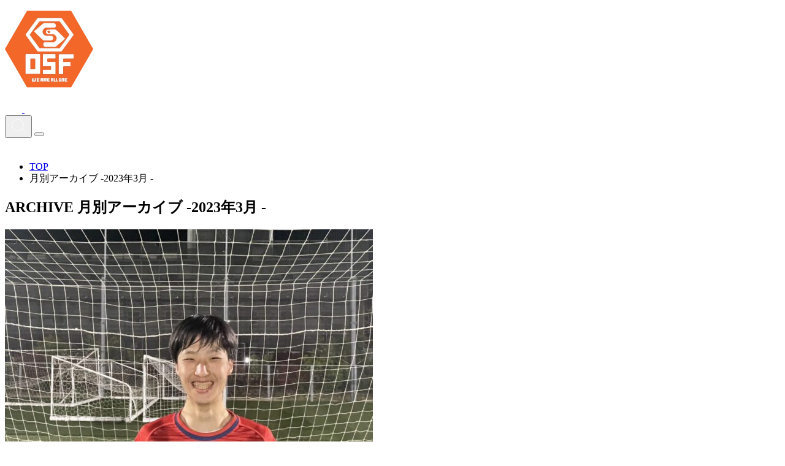

--- FILE ---
content_type: text/html; charset=UTF-8
request_url: https://onesoul.jp/2023/03/13/
body_size: 9226
content:
<!DOCTYPE html>
<html lang="ja">
<head>
<!-- wexal_pst_init.js does not exist -->
<!-- engagement_delay.js does not exist -->
<!-- proxy.php does not exists -->
<link rel="dns-prefetch" href="//www.googletagmanager.com/">
<link rel="preconnect" href="//www.googletagmanager.com/">
<meta charset="UTF-8"/>
<meta name="viewport" content="width=device-width, initial-scale=1"/>
<!-- Google tag (gtag.js) -->
<script async src="https://www.googletagmanager.com/gtag/js?id=G-SR1FPHT082"></script>
<script>
    window.dataLayer = window.dataLayer || [];

    function gtag() {
      dataLayer.push(arguments);
    }
    gtag('js', new Date());

    gtag('config', 'G-SR1FPHT082');
  </script>
<link rel="icon" type="image/png" href="https://onesoul.jp/wp-content/themes/onesoul/assets/img/icon/favicon.png">
<link rel="apple-touch-icon" href="https://onesoul.jp/wp-content/themes/onesoul/assets/img/icon/apple-touch-icon.png"> <title>2023.03.13 &#8211; ONE SOUL.C福岡</title>
<meta name='robots' content='max-image-preview:large'/>
<style id='wp-img-auto-sizes-contain-inline-css' type='text/css'>
img:is([sizes=auto i],[sizes^="auto," i]){contain-intrinsic-size:3000px 1500px}
/*# sourceURL=wp-img-auto-sizes-contain-inline-css */
</style>
<style id='wp-emoji-styles-inline-css' type='text/css'>

	img.wp-smiley, img.emoji {
		display: inline !important;
		border: none !important;
		box-shadow: none !important;
		height: 1em !important;
		width: 1em !important;
		margin: 0 0.07em !important;
		vertical-align: -0.1em !important;
		background: none !important;
		padding: 0 !important;
	}
/*# sourceURL=wp-emoji-styles-inline-css */
</style>
<style id='wp-block-library-inline-css' type='text/css'>
:root{--wp-block-synced-color:#7a00df;--wp-block-synced-color--rgb:122,0,223;--wp-bound-block-color:var(--wp-block-synced-color);--wp-editor-canvas-background:#ddd;--wp-admin-theme-color:#007cba;--wp-admin-theme-color--rgb:0,124,186;--wp-admin-theme-color-darker-10:#006ba1;--wp-admin-theme-color-darker-10--rgb:0,107,160.5;--wp-admin-theme-color-darker-20:#005a87;--wp-admin-theme-color-darker-20--rgb:0,90,135;--wp-admin-border-width-focus:2px}@media (min-resolution:192dpi){:root{--wp-admin-border-width-focus:1.5px}}.wp-element-button{cursor:pointer}:root .has-very-light-gray-background-color{background-color:#eee}:root .has-very-dark-gray-background-color{background-color:#313131}:root .has-very-light-gray-color{color:#eee}:root .has-very-dark-gray-color{color:#313131}:root .has-vivid-green-cyan-to-vivid-cyan-blue-gradient-background{background:linear-gradient(135deg,#00d084,#0693e3)}:root .has-purple-crush-gradient-background{background:linear-gradient(135deg,#34e2e4,#4721fb 50%,#ab1dfe)}:root .has-hazy-dawn-gradient-background{background:linear-gradient(135deg,#faaca8,#dad0ec)}:root .has-subdued-olive-gradient-background{background:linear-gradient(135deg,#fafae1,#67a671)}:root .has-atomic-cream-gradient-background{background:linear-gradient(135deg,#fdd79a,#004a59)}:root .has-nightshade-gradient-background{background:linear-gradient(135deg,#330968,#31cdcf)}:root .has-midnight-gradient-background{background:linear-gradient(135deg,#020381,#2874fc)}:root{--wp--preset--font-size--normal:16px;--wp--preset--font-size--huge:42px}.has-regular-font-size{font-size:1em}.has-larger-font-size{font-size:2.625em}.has-normal-font-size{font-size:var(--wp--preset--font-size--normal)}.has-huge-font-size{font-size:var(--wp--preset--font-size--huge)}.has-text-align-center{text-align:center}.has-text-align-left{text-align:left}.has-text-align-right{text-align:right}.has-fit-text{white-space:nowrap!important}#end-resizable-editor-section{display:none}.aligncenter{clear:both}.items-justified-left{justify-content:flex-start}.items-justified-center{justify-content:center}.items-justified-right{justify-content:flex-end}.items-justified-space-between{justify-content:space-between}.screen-reader-text{border:0;clip-path:inset(50%);height:1px;margin:-1px;overflow:hidden;padding:0;position:absolute;width:1px;word-wrap:normal!important}.screen-reader-text:focus{background-color:#ddd;clip-path:none;color:#444;display:block;font-size:1em;height:auto;left:5px;line-height:normal;padding:15px 23px 14px;text-decoration:none;top:5px;width:auto;z-index:100000}html :where(.has-border-color){border-style:solid}html :where([style*=border-top-color]){border-top-style:solid}html :where([style*=border-right-color]){border-right-style:solid}html :where([style*=border-bottom-color]){border-bottom-style:solid}html :where([style*=border-left-color]){border-left-style:solid}html :where([style*=border-width]){border-style:solid}html :where([style*=border-top-width]){border-top-style:solid}html :where([style*=border-right-width]){border-right-style:solid}html :where([style*=border-bottom-width]){border-bottom-style:solid}html :where([style*=border-left-width]){border-left-style:solid}html :where(img[class*=wp-image-]){height:auto;max-width:100%}:where(figure){margin:0 0 1em}html :where(.is-position-sticky){--wp-admin--admin-bar--position-offset:var(--wp-admin--admin-bar--height,0px)}@media screen and (max-width:600px){html :where(.is-position-sticky){--wp-admin--admin-bar--position-offset:0px}}

/*# sourceURL=wp-block-library-inline-css */
</style><style id='global-styles-inline-css' type='text/css'>
:root{--wp--preset--aspect-ratio--square: 1;--wp--preset--aspect-ratio--4-3: 4/3;--wp--preset--aspect-ratio--3-4: 3/4;--wp--preset--aspect-ratio--3-2: 3/2;--wp--preset--aspect-ratio--2-3: 2/3;--wp--preset--aspect-ratio--16-9: 16/9;--wp--preset--aspect-ratio--9-16: 9/16;--wp--preset--color--black: #000000;--wp--preset--color--cyan-bluish-gray: #abb8c3;--wp--preset--color--white: #ffffff;--wp--preset--color--pale-pink: #f78da7;--wp--preset--color--vivid-red: #cf2e2e;--wp--preset--color--luminous-vivid-orange: #ff6900;--wp--preset--color--luminous-vivid-amber: #fcb900;--wp--preset--color--light-green-cyan: #7bdcb5;--wp--preset--color--vivid-green-cyan: #00d084;--wp--preset--color--pale-cyan-blue: #8ed1fc;--wp--preset--color--vivid-cyan-blue: #0693e3;--wp--preset--color--vivid-purple: #9b51e0;--wp--preset--gradient--vivid-cyan-blue-to-vivid-purple: linear-gradient(135deg,rgb(6,147,227) 0%,rgb(155,81,224) 100%);--wp--preset--gradient--light-green-cyan-to-vivid-green-cyan: linear-gradient(135deg,rgb(122,220,180) 0%,rgb(0,208,130) 100%);--wp--preset--gradient--luminous-vivid-amber-to-luminous-vivid-orange: linear-gradient(135deg,rgb(252,185,0) 0%,rgb(255,105,0) 100%);--wp--preset--gradient--luminous-vivid-orange-to-vivid-red: linear-gradient(135deg,rgb(255,105,0) 0%,rgb(207,46,46) 100%);--wp--preset--gradient--very-light-gray-to-cyan-bluish-gray: linear-gradient(135deg,rgb(238,238,238) 0%,rgb(169,184,195) 100%);--wp--preset--gradient--cool-to-warm-spectrum: linear-gradient(135deg,rgb(74,234,220) 0%,rgb(151,120,209) 20%,rgb(207,42,186) 40%,rgb(238,44,130) 60%,rgb(251,105,98) 80%,rgb(254,248,76) 100%);--wp--preset--gradient--blush-light-purple: linear-gradient(135deg,rgb(255,206,236) 0%,rgb(152,150,240) 100%);--wp--preset--gradient--blush-bordeaux: linear-gradient(135deg,rgb(254,205,165) 0%,rgb(254,45,45) 50%,rgb(107,0,62) 100%);--wp--preset--gradient--luminous-dusk: linear-gradient(135deg,rgb(255,203,112) 0%,rgb(199,81,192) 50%,rgb(65,88,208) 100%);--wp--preset--gradient--pale-ocean: linear-gradient(135deg,rgb(255,245,203) 0%,rgb(182,227,212) 50%,rgb(51,167,181) 100%);--wp--preset--gradient--electric-grass: linear-gradient(135deg,rgb(202,248,128) 0%,rgb(113,206,126) 100%);--wp--preset--gradient--midnight: linear-gradient(135deg,rgb(2,3,129) 0%,rgb(40,116,252) 100%);--wp--preset--font-size--small: 13px;--wp--preset--font-size--medium: 20px;--wp--preset--font-size--large: 36px;--wp--preset--font-size--x-large: 42px;--wp--preset--spacing--20: 0.44rem;--wp--preset--spacing--30: 0.67rem;--wp--preset--spacing--40: 1rem;--wp--preset--spacing--50: 1.5rem;--wp--preset--spacing--60: 2.25rem;--wp--preset--spacing--70: 3.38rem;--wp--preset--spacing--80: 5.06rem;--wp--preset--shadow--natural: 6px 6px 9px rgba(0, 0, 0, 0.2);--wp--preset--shadow--deep: 12px 12px 50px rgba(0, 0, 0, 0.4);--wp--preset--shadow--sharp: 6px 6px 0px rgba(0, 0, 0, 0.2);--wp--preset--shadow--outlined: 6px 6px 0px -3px rgb(255, 255, 255), 6px 6px rgb(0, 0, 0);--wp--preset--shadow--crisp: 6px 6px 0px rgb(0, 0, 0);}:where(.is-layout-flex){gap: 0.5em;}:where(.is-layout-grid){gap: 0.5em;}body .is-layout-flex{display: flex;}.is-layout-flex{flex-wrap: wrap;align-items: center;}.is-layout-flex > :is(*, div){margin: 0;}body .is-layout-grid{display: grid;}.is-layout-grid > :is(*, div){margin: 0;}:where(.wp-block-columns.is-layout-flex){gap: 2em;}:where(.wp-block-columns.is-layout-grid){gap: 2em;}:where(.wp-block-post-template.is-layout-flex){gap: 1.25em;}:where(.wp-block-post-template.is-layout-grid){gap: 1.25em;}.has-black-color{color: var(--wp--preset--color--black) !important;}.has-cyan-bluish-gray-color{color: var(--wp--preset--color--cyan-bluish-gray) !important;}.has-white-color{color: var(--wp--preset--color--white) !important;}.has-pale-pink-color{color: var(--wp--preset--color--pale-pink) !important;}.has-vivid-red-color{color: var(--wp--preset--color--vivid-red) !important;}.has-luminous-vivid-orange-color{color: var(--wp--preset--color--luminous-vivid-orange) !important;}.has-luminous-vivid-amber-color{color: var(--wp--preset--color--luminous-vivid-amber) !important;}.has-light-green-cyan-color{color: var(--wp--preset--color--light-green-cyan) !important;}.has-vivid-green-cyan-color{color: var(--wp--preset--color--vivid-green-cyan) !important;}.has-pale-cyan-blue-color{color: var(--wp--preset--color--pale-cyan-blue) !important;}.has-vivid-cyan-blue-color{color: var(--wp--preset--color--vivid-cyan-blue) !important;}.has-vivid-purple-color{color: var(--wp--preset--color--vivid-purple) !important;}.has-black-background-color{background-color: var(--wp--preset--color--black) !important;}.has-cyan-bluish-gray-background-color{background-color: var(--wp--preset--color--cyan-bluish-gray) !important;}.has-white-background-color{background-color: var(--wp--preset--color--white) !important;}.has-pale-pink-background-color{background-color: var(--wp--preset--color--pale-pink) !important;}.has-vivid-red-background-color{background-color: var(--wp--preset--color--vivid-red) !important;}.has-luminous-vivid-orange-background-color{background-color: var(--wp--preset--color--luminous-vivid-orange) !important;}.has-luminous-vivid-amber-background-color{background-color: var(--wp--preset--color--luminous-vivid-amber) !important;}.has-light-green-cyan-background-color{background-color: var(--wp--preset--color--light-green-cyan) !important;}.has-vivid-green-cyan-background-color{background-color: var(--wp--preset--color--vivid-green-cyan) !important;}.has-pale-cyan-blue-background-color{background-color: var(--wp--preset--color--pale-cyan-blue) !important;}.has-vivid-cyan-blue-background-color{background-color: var(--wp--preset--color--vivid-cyan-blue) !important;}.has-vivid-purple-background-color{background-color: var(--wp--preset--color--vivid-purple) !important;}.has-black-border-color{border-color: var(--wp--preset--color--black) !important;}.has-cyan-bluish-gray-border-color{border-color: var(--wp--preset--color--cyan-bluish-gray) !important;}.has-white-border-color{border-color: var(--wp--preset--color--white) !important;}.has-pale-pink-border-color{border-color: var(--wp--preset--color--pale-pink) !important;}.has-vivid-red-border-color{border-color: var(--wp--preset--color--vivid-red) !important;}.has-luminous-vivid-orange-border-color{border-color: var(--wp--preset--color--luminous-vivid-orange) !important;}.has-luminous-vivid-amber-border-color{border-color: var(--wp--preset--color--luminous-vivid-amber) !important;}.has-light-green-cyan-border-color{border-color: var(--wp--preset--color--light-green-cyan) !important;}.has-vivid-green-cyan-border-color{border-color: var(--wp--preset--color--vivid-green-cyan) !important;}.has-pale-cyan-blue-border-color{border-color: var(--wp--preset--color--pale-cyan-blue) !important;}.has-vivid-cyan-blue-border-color{border-color: var(--wp--preset--color--vivid-cyan-blue) !important;}.has-vivid-purple-border-color{border-color: var(--wp--preset--color--vivid-purple) !important;}.has-vivid-cyan-blue-to-vivid-purple-gradient-background{background: var(--wp--preset--gradient--vivid-cyan-blue-to-vivid-purple) !important;}.has-light-green-cyan-to-vivid-green-cyan-gradient-background{background: var(--wp--preset--gradient--light-green-cyan-to-vivid-green-cyan) !important;}.has-luminous-vivid-amber-to-luminous-vivid-orange-gradient-background{background: var(--wp--preset--gradient--luminous-vivid-amber-to-luminous-vivid-orange) !important;}.has-luminous-vivid-orange-to-vivid-red-gradient-background{background: var(--wp--preset--gradient--luminous-vivid-orange-to-vivid-red) !important;}.has-very-light-gray-to-cyan-bluish-gray-gradient-background{background: var(--wp--preset--gradient--very-light-gray-to-cyan-bluish-gray) !important;}.has-cool-to-warm-spectrum-gradient-background{background: var(--wp--preset--gradient--cool-to-warm-spectrum) !important;}.has-blush-light-purple-gradient-background{background: var(--wp--preset--gradient--blush-light-purple) !important;}.has-blush-bordeaux-gradient-background{background: var(--wp--preset--gradient--blush-bordeaux) !important;}.has-luminous-dusk-gradient-background{background: var(--wp--preset--gradient--luminous-dusk) !important;}.has-pale-ocean-gradient-background{background: var(--wp--preset--gradient--pale-ocean) !important;}.has-electric-grass-gradient-background{background: var(--wp--preset--gradient--electric-grass) !important;}.has-midnight-gradient-background{background: var(--wp--preset--gradient--midnight) !important;}.has-small-font-size{font-size: var(--wp--preset--font-size--small) !important;}.has-medium-font-size{font-size: var(--wp--preset--font-size--medium) !important;}.has-large-font-size{font-size: var(--wp--preset--font-size--large) !important;}.has-x-large-font-size{font-size: var(--wp--preset--font-size--x-large) !important;}
/*# sourceURL=global-styles-inline-css */
</style>
<style id='classic-theme-styles-inline-css' type='text/css'>
/*! This file is auto-generated */
.wp-block-button__link{color:#fff;background-color:#32373c;border-radius:9999px;box-shadow:none;text-decoration:none;padding:calc(.667em + 2px) calc(1.333em + 2px);font-size:1.125em}.wp-block-file__button{background:#32373c;color:#fff;text-decoration:none}
/*# sourceURL=/wp-includes/css/classic-themes.min.css */
</style>
<link rel='stylesheet' id='onesoul-style-css' href='https://onesoul.jp/wp-content/themes/onesoul/dist/assets/main-BDGWQoHi.css' type='text/css' media='all'/>
<meta name="generator" content="WordPress 6.9"/>
<noscript><style>.lazyload[data-src]{display:none !important;}</style></noscript><style>.lazyload{background-image:none !important;}.lazyload:before{background-image:none !important;}</style></head>
<body>
<div class="max-w-[480px] mx-auto max-[960px]:mx-auto max-[1240px]:mx-10 pc:border-l pc:border-r border-white">
<header class="fixed top-0 max-[960px]:left-1/2 max-[960px]:-translate-x-1/2 max-[1240px]:left-10 max-[1240px]:-translate-x-0 min-[1241px]:left-1/2 min-[1241px]:-translate-x-1/2 w-full max-w-[480px] z-[100] pc:border-l pc:border-r border-white">
<div class="bg-onesoul-orange h-[52px] px-[16px] relative">
<div class="absolute top-0 left-1/2 -translate-x-1/2 flex justify-center">
<div class="w-[54px]">
<a href="/">
<picture>
<source type="image/avif" data-srcset="https://onesoul.jp/wp-content/themes/onesoul/assets/img/common/onesoul_logo.avif"/>
<source type="image/webp" data-srcset="https://onesoul.jp/wp-content/themes/onesoul/assets/img/common/onesoul_logo.webp"/>
<img src="[data-uri]" alt="ONE SOUL.C 福岡" width="144" height="144" data-src="https://onesoul.jp/wp-content/themes/onesoul/assets/img/common/onesoul_logo.png" decoding="async" class="lazyload" data-eio-rwidth="288" data-eio-rheight="288"/>
</picture><noscript><img src="https://onesoul.jp/wp-content/themes/onesoul/assets/img/common/onesoul_logo.png" alt="ONE SOUL.C 福岡" width="144" height="144" data-eio="l"/></noscript>
</a>
</div>
</div>
<div class="flex justify-between h-full w-full items-center">
<div class="flex gap-[16px] items-center">
<a href="https://www.youtube.com/@nakatalupin" target="_blank" rel="noopener noreferrer">
<img src="[data-uri]" data-src="https://onesoul.jp/wp-content/themes/onesoul/assets/img/icon/Youtube.svg" decoding="async" class="lazyload"/><noscript><img src="https://onesoul.jp/wp-content/themes/onesoul/assets/img/icon/Youtube.svg" data-eio="l"/></noscript>
</a>
<a href="https://www.instagram.com/one_soul/" target="_blank" rel="noopener noreferrer">
<img src="[data-uri]" data-src="https://onesoul.jp/wp-content/themes/onesoul/assets/img/icon/Instagram.svg" decoding="async" class="lazyload"/><noscript><img src="https://onesoul.jp/wp-content/themes/onesoul/assets/img/icon/Instagram.svg" data-eio="l"/></noscript>
</a>
</div>
<div class="flex gap-[16px] items-center">
<button type="button" class="search-icon cursor-pointer">
<img src="[data-uri]" data-src="https://onesoul.jp/wp-content/themes/onesoul/assets/img/icon/Search.svg" decoding="async" class="lazyload"/><noscript><img src="https://onesoul.jp/wp-content/themes/onesoul/assets/img/icon/Search.svg" data-eio="l"/></noscript>
</button>
<button type="button" class="hamburger min-[961px]:!hidden w-[36px] h-[36px]">
<img src="[data-uri]" class="hamburger-menu lazyload" data-src="https://onesoul.jp/wp-content/themes/onesoul/assets/img/icon/Menu.svg" decoding="async"/><noscript><img src="https://onesoul.jp/wp-content/themes/onesoul/assets/img/icon/Menu.svg" class="hamburger-menu" data-eio="l"/></noscript>
<img src="[data-uri]" class="hamburger-x lazyload" data-src="https://onesoul.jp/wp-content/themes/onesoul/assets/img/icon/X.svg" decoding="async"/><noscript><img src="https://onesoul.jp/wp-content/themes/onesoul/assets/img/icon/X.svg" class="hamburger-x" data-eio="l"/></noscript>
</button>
</div>
</div>
</div>
</header>
<div class="menu overflow-auto max-[480px]:hidden">
<div class="max-w-[480px] mx-auto px-2 pt-4 pb-16 min-[480px]:border-l min-[480px]:border-r min-[480px]:border-b min-[480px]:border-white min-[480px]:h-100vh">
<nav class="w-full bg-onesoul-orange">
<ul class="text-white border-t border-white">
<li>
<a href="https://onesoul.jp/articles" target="_self">
<div class="flex justify-between border-b border-white h-[60px] items-center">
<div class="flex flex-col">
<p class="text-lg">記事一覧</p>
<p class="text-xs font-en">ARTICLES</p>
</div>
<div class="w-[24px]">
<img src="[data-uri]" data-src="https://onesoul.jp/wp-content/themes/onesoul/assets/img/icon/Chevron_right.svg" decoding="async" class="lazyload"/><noscript><img src="https://onesoul.jp/wp-content/themes/onesoul/assets/img/icon/Chevron_right.svg" data-eio="l"/></noscript>
</div>
</div>
</a>
</li>
<li>
<div class="accordion-item border-b border-white">
<button type="button" class="accordion-button w-full cursor-pointer">
<div class="flex justify-between h-[60px] items-center">
<div class="flex flex-col items-start">
<p class="text-lg">クラブについて</p>
<p class="text-xs font-en">ABOUT US</p>
</div>
<div class="w-[24px]">
<img src="[data-uri]" alt="-" width="24" height="24" class="accordion-button-minus lazyload" data-src="https://onesoul.jp/wp-content/themes/onesoul/assets/img/icon/Minus.svg" decoding="async" data-eio-rwidth="24" data-eio-rheight="24"/><noscript><img src="https://onesoul.jp/wp-content/themes/onesoul/assets/img/icon/Minus.svg" alt="-" width="24" height="24" class="accordion-button-minus" data-eio="l"/></noscript>
<img src="[data-uri]" alt="+" width="24" height="24" class="accordion-button-plus lazyload" data-src="https://onesoul.jp/wp-content/themes/onesoul/assets/img/icon/Plus.svg" decoding="async" data-eio-rwidth="24" data-eio-rheight="24"/><noscript><img src="https://onesoul.jp/wp-content/themes/onesoul/assets/img/icon/Plus.svg" alt="+" width="24" height="24" class="accordion-button-plus" data-eio="l"/></noscript>
</div>
</div>
</button>
<div class="accordion-content">
<div class="flex flex-col p-[8px_0_16px_16px]">
<a href="https://onesoul.jp/staffs/" target="_self">
<div class="h-[40px]">
指導者紹介 </div>
</a>
<a href="https://onesoul.jp/onesoul-style/" target="_self">
<div class="h-[40px]">
指導方針 </div>
</a>
<a href="https://onesoul.jp/category/boshu/" target="_self">
<div class="h-[40px]">
募集情報一覧 </div>
</a>
<a href="https://onesoul.jp/training/" target="_self">
<div class="h-[40px]">
練習会場 </div>
</a>
<a href="https://onesoul.jp/price/" target="_self">
<div class="h-[40px]">
会費について </div>
</a>
<a href="https://onesoul.jp/2022/06/14/post-21888/" target="_self">
<div class="h-[40px]">
総合型地域スポーツクラブとは？ </div>
</a>
<a href="https://onesoul.jp/category/taiwa/" target="_self">
<div class="h-[40px]">
対話の授業 </div>
</a>
<a href="https://onesoul.jp/category/shop/" target="_self">
<div class="h-[40px]">
One×Sapo shop </div>
</a>
<a href="https://onesoul.jp/category/1day/" target="_self">
<div class="h-[40px]">
1Dayリーグ </div>
</a>
<a href="https://onesoul.jp/category/voice/" target="_self">
<div class="h-[40px]">
Voice（保護者の声） </div>
</a>
<a href="https://onesoul.jp/2019/09/30/football-member-wanted-6adultshigashi-ku-fukuoka-city/" target="_self">
<div class="h-[40px]">
English </div>
</a>
<a href="https://onesoul.jp/2019/09/23/post-10732/" target="_self">
<div class="h-[40px]">
Espanol </div>
</a>
</div>
</div>
</div>
</li>
<li>
<div class="accordion-item border-b border-white">
<button type="button" class="accordion-button w-full cursor-pointer">
<div class="flex justify-between h-[60px] items-center">
<div class="flex flex-col items-start">
<p class="text-lg">試合日程・会場</p>
<p class="text-xs font-en">MATCH SCHEDULE</p>
</div>
<div class="w-[24px]">
<img src="[data-uri]" alt="-" width="24" height="24" class="accordion-button-minus lazyload" data-src="https://onesoul.jp/wp-content/themes/onesoul/assets/img/icon/Minus.svg" decoding="async" data-eio-rwidth="24" data-eio-rheight="24"/><noscript><img src="https://onesoul.jp/wp-content/themes/onesoul/assets/img/icon/Minus.svg" alt="-" width="24" height="24" class="accordion-button-minus" data-eio="l"/></noscript>
<img src="[data-uri]" alt="+" width="24" height="24" class="accordion-button-plus lazyload" data-src="https://onesoul.jp/wp-content/themes/onesoul/assets/img/icon/Plus.svg" decoding="async" data-eio-rwidth="24" data-eio-rheight="24"/><noscript><img src="https://onesoul.jp/wp-content/themes/onesoul/assets/img/icon/Plus.svg" alt="+" width="24" height="24" class="accordion-button-plus" data-eio="l"/></noscript>
</div>
</div>
</button>
<div class="accordion-content">
<div class="flex flex-col p-[8px_0_16px_16px]">
<a href="https://onesoul.jp/schedule-top/" target="_self">
<div class="h-[40px]">
トップチーム </div>
</a>
<a href="https://onesoul.jp/schedule-u18/" target="_self">
<div class="h-[40px]">
U-18（高校生） </div>
</a>
<a href="https://onesoul.jp/schedule-u15/" target="_self">
<div class="h-[40px]">
U-15.14.13（中学生） </div>
</a>
<a href="https://onesoul.jp/schedule-tips/" target="_self">
<div class="h-[40px]">
TIPS（小学生） </div>
</a>
<a href="https://onesoul.jp/schedule-middle/" target="_self">
<div class="h-[40px]">
ミドルシニア </div>
</a>
<a href="https://onesoul.jp/schedule-senior/" target="_self">
<div class="h-[40px]">
シニア </div>
</a>
</div>
</div>
</div>
</li>
<li>
<div class="accordion-item border-b border-white">
<button type="button" class="accordion-button w-full cursor-pointer">
<div class="flex justify-between h-[60px] items-center">
<div class="flex flex-col items-start">
<p class="text-lg">練習日時・会場</p>
<p class="text-xs font-en">TRAINING</p>
</div>
<div class="w-[24px]">
<img src="[data-uri]" alt="-" width="24" height="24" class="accordion-button-minus lazyload" data-src="https://onesoul.jp/wp-content/themes/onesoul/assets/img/icon/Minus.svg" decoding="async" data-eio-rwidth="24" data-eio-rheight="24"/><noscript><img src="https://onesoul.jp/wp-content/themes/onesoul/assets/img/icon/Minus.svg" alt="-" width="24" height="24" class="accordion-button-minus" data-eio="l"/></noscript>
<img src="[data-uri]" alt="+" width="24" height="24" class="accordion-button-plus lazyload" data-src="https://onesoul.jp/wp-content/themes/onesoul/assets/img/icon/Plus.svg" decoding="async" data-eio-rwidth="24" data-eio-rheight="24"/><noscript><img src="https://onesoul.jp/wp-content/themes/onesoul/assets/img/icon/Plus.svg" alt="+" width="24" height="24" class="accordion-button-plus" data-eio="l"/></noscript>
</div>
</div>
</button>
<div class="accordion-content">
<div class="flex flex-col p-[8px_0_16px_16px]">
<a href="https://onesoul.jp/training-top/" target="_self">
<div class="h-[40px]">
トップチーム </div>
</a>
<a href="https://onesoul.jp/training/#u18" target="_self">
<div class="h-[40px]">
U-18（高校生） </div>
</a>
<a href="https://onesoul.jp/training/#u15" target="_self">
<div class="h-[40px]">
U-15.14.13（中学生） </div>
</a>
<a href="https://onesoul.jp/training/" target="_self">
<div class="h-[40px]">
TIPS（小学生・幼児） </div>
</a>
</div>
</div>
</div>
</li>
<li>
<a href="https://onesoul.jp/category/player/" target="_self">
<div class="flex justify-between border-b border-white h-[60px] items-center">
<div class="flex flex-col">
<p class="text-lg">選手・OB</p>
<p class="text-xs font-en">PLAYER</p>
</div>
<div class="w-[24px]">
<img src="[data-uri]" data-src="https://onesoul.jp/wp-content/themes/onesoul/assets/img/icon/Chevron_right.svg" decoding="async" class="lazyload"/><noscript><img src="https://onesoul.jp/wp-content/themes/onesoul/assets/img/icon/Chevron_right.svg" data-eio="l"/></noscript>
</div>
</div>
</a>
</li>
<li>
<a href="https://onesoul.jp/partner/" target="_self">
<div class="flex justify-between border-b border-white h-[60px] items-center">
<div class="flex flex-col">
<p class="text-lg">パートナー</p>
<p class="text-xs font-en">PARTNER</p>
</div>
<div class="w-[24px]">
<img src="[data-uri]" data-src="https://onesoul.jp/wp-content/themes/onesoul/assets/img/icon/Chevron_right.svg" decoding="async" class="lazyload"/><noscript><img src="https://onesoul.jp/wp-content/themes/onesoul/assets/img/icon/Chevron_right.svg" data-eio="l"/></noscript>
</div>
</div>
</a>
</li>
<li>
<div class="accordion-item border-b border-white">
<button type="button" class="accordion-button w-full cursor-pointer">
<div class="flex justify-between h-[60px] items-center">
<div class="flex flex-col items-start">
<p class="text-lg">よくある質問</p>
<p class="text-xs font-en">FAQ</p>
</div>
<div class="w-[24px]">
<img src="[data-uri]" alt="-" width="24" height="24" class="accordion-button-minus lazyload" data-src="https://onesoul.jp/wp-content/themes/onesoul/assets/img/icon/Minus.svg" decoding="async" data-eio-rwidth="24" data-eio-rheight="24"/><noscript><img src="https://onesoul.jp/wp-content/themes/onesoul/assets/img/icon/Minus.svg" alt="-" width="24" height="24" class="accordion-button-minus" data-eio="l"/></noscript>
<img src="[data-uri]" alt="+" width="24" height="24" class="accordion-button-plus lazyload" data-src="https://onesoul.jp/wp-content/themes/onesoul/assets/img/icon/Plus.svg" decoding="async" data-eio-rwidth="24" data-eio-rheight="24"/><noscript><img src="https://onesoul.jp/wp-content/themes/onesoul/assets/img/icon/Plus.svg" alt="+" width="24" height="24" class="accordion-button-plus" data-eio="l"/></noscript>
</div>
</div>
</button>
<div class="accordion-content">
<div class="flex flex-col p-[8px_0_16px_16px]">
<a href="https://onesoul.jp/faq-u18/" target="_self">
<div class="h-[40px]">
ワンソウルU-18 よくある質問 </div>
</a>
<a href="https://onesoul.jp/faq-u15/" target="_self">
<div class="h-[40px]">
ワンソウルU-15 よくある質問 </div>
</a>
<a href="https://onesoul.jp/faq-tips/" target="_self">
<div class="h-[40px]">
TIPS よくある質問 </div>
</a>
</div>
</div>
</div>
</li>
<li>
<div class="accordion-item border-b border-white">
<button type="button" class="accordion-button w-full cursor-pointer">
<div class="flex justify-between h-[60px] items-center">
<div class="flex flex-col items-start">
<p class="text-lg">アーカイブ</p>
<p class="text-xs font-en">ARCHIVES</p>
</div>
<div class="w-[24px]">
<img src="[data-uri]" alt="-" width="24" height="24" class="accordion-button-minus lazyload" data-src="https://onesoul.jp/wp-content/themes/onesoul/assets/img/icon/Minus.svg" decoding="async" data-eio-rwidth="24" data-eio-rheight="24"/><noscript><img src="https://onesoul.jp/wp-content/themes/onesoul/assets/img/icon/Minus.svg" alt="-" width="24" height="24" class="accordion-button-minus" data-eio="l"/></noscript>
<img src="[data-uri]" alt="+" width="24" height="24" class="accordion-button-plus lazyload" data-src="https://onesoul.jp/wp-content/themes/onesoul/assets/img/icon/Plus.svg" decoding="async" data-eio-rwidth="24" data-eio-rheight="24"/><noscript><img src="https://onesoul.jp/wp-content/themes/onesoul/assets/img/icon/Plus.svg" alt="+" width="24" height="24" class="accordion-button-plus" data-eio="l"/></noscript>
</div>
</div>
</button>
<div class="accordion-content">
<div class="flex flex-col p-[8px_0_16px_16px]">
<a rel="noreferrer noopener" href="https://lupin1977.jugem.jp/" target="_blank">
<div class="h-[40px]">
ワンソウル旧ブログ </div>
</a>
<a rel="noreferrer noopener" href="https://tips-jr-sc.jugem.jp/" target="_blank">
<div class="h-[40px]">
ティップス旧ブログ </div>
</a>
</div>
</div>
</div>
</li>
</ul>
</nav> </div>
</div>
<div class="search-form">
<div class="max-w-[430px] mx-auto h-full flex items-center">
<div class="flex flex-col gap-4 w-full p-4 bg-onesoul-navy">
<form role="search" method="get" action="https://onesoul.jp" name="s" class="flex gap-2">
<input type="search" name="s" placeholder="Search" aria-label="Search" class="flex-1"/>
<button type="submit" class="cursor-pointer">
<img src="[data-uri]" data-src="https://onesoul.jp/wp-content/themes/onesoul/assets/img/icon/Search.svg" decoding="async" class="lazyload"/><noscript><img src="https://onesoul.jp/wp-content/themes/onesoul/assets/img/icon/Search.svg" data-eio="l"/></noscript>
</button>
</form>
<div class="flex justify-center">
<button type="button" class="bg-white rounded-sm inline-block py-1 px-2 search-close cursor-pointer">
閉じる
</button>
</div>
</div>
</div></div>
<main class="mt-[52px] bg-onesoul-gray-extra-light">
<div class="bg-onesoul-navy text-white p-2 text-xs">
<ul class="flex gap-1">
<li class="flex gap-1">
<a href="/" class="underline underline-offset-2">TOP</a>
<img src="[data-uri]" class="w-4 lazyload" data-src="https://onesoul.jp/wp-content/themes/onesoul/assets/img/icon/Chevron_right.svg" decoding="async"/><noscript><img src="https://onesoul.jp/wp-content/themes/onesoul/assets/img/icon/Chevron_right.svg" class="w-4" data-eio="l"/></noscript>
</li>
<li class="flex-1 text-nowrap overflow-ellipsis overflow-hidden">
月別アーカイブ -2023年3月 - </li>
</ul>
</div>
<section class="px-4 py-8 flex flex-col gap-8">
<h1 class="text-onesoul-orange flex flex-col w-full">
<span class="font-en text-4xl">ARCHIVE</span>
<span>月別アーカイブ -2023年3月 -</span>
</h1>
<div class="grid gap-4 grid-cols-2">
<div class="grid gap-2 border-b-2 border-onesoul-orange bg-white relative grid-rows-subgrid row-span-3">
<a href="https://onesoul.jp/2023/03/13/post-24193/" class="bg-[#ebebeb] flex items-center aspect-[1/1] overflow-hidden">
<img src="[data-uri]" alt="礎　涼介" loading="lazy" class="object-cover w-full h-full lazyload" onerror="this.src='https://onesoul.jp/wp-content/themes/onesoul/assets/img/common/no_image-2.png'; this.onerror=null;" data-src="https://onesoul.jp/wp-content/uploads/2023/05/礎涼介-600x450.jpg" decoding="async" data-eio-rwidth="600" data-eio-rheight="450"/><noscript><img src="https://onesoul.jp/wp-content/uploads/2023/05/礎涼介-600x450.jpg" alt="礎　涼介" loading="lazy" class="object-cover w-full h-full" onerror="this.src='https://onesoul.jp/wp-content/themes/onesoul/assets/img/common/no_image-2.png'; this.onerror=null;" data-eio="l"/></noscript>
</a>
<a href="https://onesoul.jp/2023/03/13/post-24193/">
<div class="px-2 relative flex flex-col gap-2">
<div class="w-6 absolute -top-1 left-1"><img alt='アバター画像' src="[data-uri]" class="avatar avatar-96 photo lazyload" height='96' width='96' decoding='async' data-src="https://onesoul.jp/wp-content/uploads/2019/05/one38-96x96.png" data-srcset="https://onesoul.jp/wp-content/uploads/2019/05/one38-192x192.png 2x" data-eio-rwidth="96" data-eio-rheight="96"/><noscript><img alt='アバター画像' src='https://onesoul.jp/wp-content/uploads/2019/05/one38-96x96.png' srcset='https://onesoul.jp/wp-content/uploads/2019/05/one38-192x192.png 2x' class='avatar avatar-96 photo' height='96' width='96' decoding='async' data-eio="l"/></noscript></div>
<div class="flex gap-1 justify-end">
<img src="[data-uri]" class="w-3 lazyload" data-src="https://onesoul.jp/wp-content/themes/onesoul/assets/img/icon/arrows-rotate-solid-full.svg" decoding="async"/><noscript><img src="https://onesoul.jp/wp-content/themes/onesoul/assets/img/icon/arrows-rotate-solid-full.svg" class="w-3" data-eio="l"/></noscript>
<p class="text-xs text-date">2025.10.25</p>
</div>
<h3 class="font-bold">
礎　涼介 </h3>
</div>
</a>
<div class="px-2 pb-2 mt-auto">
<div class="flex gap-1 flex-wrap mt-auto">
<a href="/category/youth8/">
<div class="bg-onesoul-orange text-white py-1 px-2 font-en text-xs rounded-sm">
ユース8期生 </div>
</a>
</div>
</div>
</div> </div>
<div>
</div>
</section>
</main>
<footer class="p-4 bg-onesoul-orange">
<p class="text-xs text-white text-center">
© ONE SOUL.C 福岡
</p>
</footer>
<script type="speculationrules">
{"prefetch":[{"source":"document","where":{"and":[{"href_matches":"/*"},{"not":{"href_matches":["/wp-*.php","/wp-admin/*","/wp-content/uploads/*","/wp-content/*","/wp-content/plugins/*","/wp-content/themes/onesoul/*","/*\\?(.+)"]}},{"not":{"selector_matches":"a[rel~=\"nofollow\"]"}},{"not":{"selector_matches":".no-prefetch, .no-prefetch a"}}]},"eagerness":"conservative"}]}
</script>
<script type="text/javascript" id="eio-lazy-load-js-before">
/* <![CDATA[ */
var eio_lazy_vars = {"exactdn_domain":"","skip_autoscale":0,"bg_min_dpr":1.1,"threshold":0,"use_dpr":1};
//# sourceURL=eio-lazy-load-js-before
/* ]]> */
</script>
<script type="text/javascript" src="https://onesoul.jp/wp-content/plugins/ewww-image-optimizer/includes/lazysizes.min.js?ver=831" id="eio-lazy-load-js" async="async" data-wp-strategy="async"></script>
<script type="text/javascript" src="https://onesoul.jp/wp-includes/js/dist/hooks.min.js?ver=dd5603f07f9220ed27f1" id="wp-hooks-js"></script>
<script type="text/javascript" src="https://onesoul.jp/wp-includes/js/dist/i18n.min.js?ver=c26c3dc7bed366793375" id="wp-i18n-js"></script>
<script type="text/javascript" id="wp-i18n-js-after">
/* <![CDATA[ */
wp.i18n.setLocaleData( { 'text direction\u0004ltr': [ 'ltr' ] } );
//# sourceURL=wp-i18n-js-after
/* ]]> */
</script>
<script type="text/javascript" id="contact-form-7-js-translations">
/* <![CDATA[ */
( function( domain, translations ) {
	var localeData = translations.locale_data[ domain ] || translations.locale_data.messages;
	localeData[""].domain = domain;
	wp.i18n.setLocaleData( localeData, domain );
} )( "contact-form-7", {"translation-revision-date":"2025-11-30 08:12:23+0000","generator":"GlotPress\/4.0.3","domain":"messages","locale_data":{"messages":{"":{"domain":"messages","plural-forms":"nplurals=1; plural=0;","lang":"ja_JP"},"This contact form is placed in the wrong place.":["\u3053\u306e\u30b3\u30f3\u30bf\u30af\u30c8\u30d5\u30a9\u30fc\u30e0\u306f\u9593\u9055\u3063\u305f\u4f4d\u7f6e\u306b\u7f6e\u304b\u308c\u3066\u3044\u307e\u3059\u3002"],"Error:":["\u30a8\u30e9\u30fc:"]}},"comment":{"reference":"includes\/js\/index.js"}} );
//# sourceURL=contact-form-7-js-translations
/* ]]> */
</script>
<script type="module" src="https://onesoul.jp/wp-content/themes/onesoul/dist/assets/main-DF0wkJa6.js"></script><script id="wp-emoji-settings" type="application/json">
{"baseUrl":"https://s.w.org/images/core/emoji/17.0.2/72x72/","ext":".png","svgUrl":"https://s.w.org/images/core/emoji/17.0.2/svg/","svgExt":".svg","source":{"concatemoji":"https://onesoul.jp/wp-includes/js/wp-emoji-release.min.js?ver=6.9"}}
</script>
<script type="module">
/* <![CDATA[ */
/*! This file is auto-generated */
const a=JSON.parse(document.getElementById("wp-emoji-settings").textContent),o=(window._wpemojiSettings=a,"wpEmojiSettingsSupports"),s=["flag","emoji"];function i(e){try{var t={supportTests:e,timestamp:(new Date).valueOf()};sessionStorage.setItem(o,JSON.stringify(t))}catch(e){}}function c(e,t,n){e.clearRect(0,0,e.canvas.width,e.canvas.height),e.fillText(t,0,0);t=new Uint32Array(e.getImageData(0,0,e.canvas.width,e.canvas.height).data);e.clearRect(0,0,e.canvas.width,e.canvas.height),e.fillText(n,0,0);const a=new Uint32Array(e.getImageData(0,0,e.canvas.width,e.canvas.height).data);return t.every((e,t)=>e===a[t])}function p(e,t){e.clearRect(0,0,e.canvas.width,e.canvas.height),e.fillText(t,0,0);var n=e.getImageData(16,16,1,1);for(let e=0;e<n.data.length;e++)if(0!==n.data[e])return!1;return!0}function u(e,t,n,a){switch(t){case"flag":return n(e,"\ud83c\udff3\ufe0f\u200d\u26a7\ufe0f","\ud83c\udff3\ufe0f\u200b\u26a7\ufe0f")?!1:!n(e,"\ud83c\udde8\ud83c\uddf6","\ud83c\udde8\u200b\ud83c\uddf6")&&!n(e,"\ud83c\udff4\udb40\udc67\udb40\udc62\udb40\udc65\udb40\udc6e\udb40\udc67\udb40\udc7f","\ud83c\udff4\u200b\udb40\udc67\u200b\udb40\udc62\u200b\udb40\udc65\u200b\udb40\udc6e\u200b\udb40\udc67\u200b\udb40\udc7f");case"emoji":return!a(e,"\ud83e\u1fac8")}return!1}function f(e,t,n,a){let r;const o=(r="undefined"!=typeof WorkerGlobalScope&&self instanceof WorkerGlobalScope?new OffscreenCanvas(300,150):document.createElement("canvas")).getContext("2d",{willReadFrequently:!0}),s=(o.textBaseline="top",o.font="600 32px Arial",{});return e.forEach(e=>{s[e]=t(o,e,n,a)}),s}function r(e){var t=document.createElement("script");t.src=e,t.defer=!0,document.head.appendChild(t)}a.supports={everything:!0,everythingExceptFlag:!0},new Promise(t=>{let n=function(){try{var e=JSON.parse(sessionStorage.getItem(o));if("object"==typeof e&&"number"==typeof e.timestamp&&(new Date).valueOf()<e.timestamp+604800&&"object"==typeof e.supportTests)return e.supportTests}catch(e){}return null}();if(!n){if("undefined"!=typeof Worker&&"undefined"!=typeof OffscreenCanvas&&"undefined"!=typeof URL&&URL.createObjectURL&&"undefined"!=typeof Blob)try{var e="postMessage("+f.toString()+"("+[JSON.stringify(s),u.toString(),c.toString(),p.toString()].join(",")+"));",a=new Blob([e],{type:"text/javascript"});const r=new Worker(URL.createObjectURL(a),{name:"wpTestEmojiSupports"});return void(r.onmessage=e=>{i(n=e.data),r.terminate(),t(n)})}catch(e){}i(n=f(s,u,c,p))}t(n)}).then(e=>{for(const n in e)a.supports[n]=e[n],a.supports.everything=a.supports.everything&&a.supports[n],"flag"!==n&&(a.supports.everythingExceptFlag=a.supports.everythingExceptFlag&&a.supports[n]);var t;a.supports.everythingExceptFlag=a.supports.everythingExceptFlag&&!a.supports.flag,a.supports.everything||((t=a.source||{}).concatemoji?r(t.concatemoji):t.wpemoji&&t.twemoji&&(r(t.twemoji),r(t.wpemoji)))});
//# sourceURL=https://onesoul.jp/wp-includes/js/wp-emoji-loader.min.js
/* ]]> */
</script>
</div>
<div>
<div class="bg-white fixed top-0 left-0 w-[calc(50%_-_280px)] h-[100%] max-[1240px]:hidden">
<div class="relative h-full w-full">
<div class="w-full mt-[20px] flex justify-center">
<div class="w-[400px]">
<a href="/">
<picture>
<source type="image/avif" data-srcset="https://onesoul.jp/wp-content/themes/onesoul/assets/img/common/onesoul_orange.avif"/>
<source type="image/webp" data-srcset="https://onesoul.jp/wp-content/themes/onesoul/assets/img/common/onesoul_orange.webp"/>
<img src="[data-uri]" alt="ONE SOUL.C 福岡" width="900" height="160" data-src="https://onesoul.jp/wp-content/themes/onesoul/assets/img/common/onesoul_orange.png" decoding="async" class="lazyload" data-eio-rwidth="900" data-eio-rheight="160"/>
</picture><noscript><img src="https://onesoul.jp/wp-content/themes/onesoul/assets/img/common/onesoul_orange.png" alt="ONE SOUL.C 福岡" width="900" height="160" data-eio="l"/></noscript>
</a>
</div>
</div>
<div class="absolute top-1/2 left-0 -translate-y-1/2">
<picture>
<source type="image/avif" data-srcset="https://onesoul.jp/wp-content/themes/onesoul/assets/img/common/ONESOUL.C.avif"/>
<source type="image/webp" data-srcset="https://onesoul.jp/wp-content/themes/onesoul/assets/img/common/ONESOUL.C.webp"/>
<img src="[data-uri]" alt="ONE SOUL.C 福岡" width="398" height="685" data-src="https://onesoul.jp/wp-content/themes/onesoul/assets/img/common/ONESOUL.C.png" decoding="async" class="lazyload" data-eio-rwidth="398" data-eio-rheight="685"/>
</picture><noscript><img src="https://onesoul.jp/wp-content/themes/onesoul/assets/img/common/ONESOUL.C.png" alt="ONE SOUL.C 福岡" width="398" height="685" data-eio="l"/></noscript>
</div>
<div class="absolute top-1/2 -translate-y-1/2 w-full flex justify-center">
<div class="text-center leading-[3] font-bold font-serif text-onesoul-gray text-xl tracking-widest text-shadow">
​わたしの前を歩くな<br/>
わたしが従うとは限らない<br/>
わたしの後ろを歩くな<br/>
わたしが導くとは限らない<br/>
わたしと共に歩け<br/>
わたしたちはひとつなのだから
</div>
</div>
</div>
</div> <div class="fixed top-0 right-0 w-[calc(50%_-_240px)] h-[100%] max-[1240px]:w-[calc(100%_-_480px_-_40px)] max-[960px]:hidden">
<div class="h-[calc(100vh_-_366px)] overflow-auto w-full relative">
<div class="px-10 py-5 w-full">
<nav class="w-full bg-onesoul-orange">
<ul class="text-white border-t border-white">
<li>
<a href="https://onesoul.jp/articles" target="_self">
<div class="flex justify-between border-b border-white h-[60px] items-center">
<div class="flex flex-col">
<p class="text-lg">記事一覧</p>
<p class="text-xs font-en">ARTICLES</p>
</div>
<div class="w-[24px]">
<img src="[data-uri]" data-src="https://onesoul.jp/wp-content/themes/onesoul/assets/img/icon/Chevron_right.svg" decoding="async" class="lazyload"/><noscript><img src="https://onesoul.jp/wp-content/themes/onesoul/assets/img/icon/Chevron_right.svg" data-eio="l"/></noscript>
</div>
</div>
</a>
</li>
<li>
<div class="accordion-item border-b border-white">
<button type="button" class="accordion-button w-full cursor-pointer">
<div class="flex justify-between h-[60px] items-center">
<div class="flex flex-col items-start">
<p class="text-lg">クラブについて</p>
<p class="text-xs font-en">ABOUT US</p>
</div>
<div class="w-[24px]">
<img src="[data-uri]" alt="-" width="24" height="24" class="accordion-button-minus lazyload" data-src="https://onesoul.jp/wp-content/themes/onesoul/assets/img/icon/Minus.svg" decoding="async" data-eio-rwidth="24" data-eio-rheight="24"/><noscript><img src="https://onesoul.jp/wp-content/themes/onesoul/assets/img/icon/Minus.svg" alt="-" width="24" height="24" class="accordion-button-minus" data-eio="l"/></noscript>
<img src="[data-uri]" alt="+" width="24" height="24" class="accordion-button-plus lazyload" data-src="https://onesoul.jp/wp-content/themes/onesoul/assets/img/icon/Plus.svg" decoding="async" data-eio-rwidth="24" data-eio-rheight="24"/><noscript><img src="https://onesoul.jp/wp-content/themes/onesoul/assets/img/icon/Plus.svg" alt="+" width="24" height="24" class="accordion-button-plus" data-eio="l"/></noscript>
</div>
</div>
</button>
<div class="accordion-content">
<div class="flex flex-col p-[8px_0_16px_16px]">
<a href="https://onesoul.jp/staffs/" target="_self">
<div class="h-[40px]">
指導者紹介 </div>
</a>
<a href="https://onesoul.jp/onesoul-style/" target="_self">
<div class="h-[40px]">
指導方針 </div>
</a>
<a href="https://onesoul.jp/category/boshu/" target="_self">
<div class="h-[40px]">
募集情報一覧 </div>
</a>
<a href="https://onesoul.jp/training/" target="_self">
<div class="h-[40px]">
練習会場 </div>
</a>
<a href="https://onesoul.jp/price/" target="_self">
<div class="h-[40px]">
会費について </div>
</a>
<a href="https://onesoul.jp/2022/06/14/post-21888/" target="_self">
<div class="h-[40px]">
総合型地域スポーツクラブとは？ </div>
</a>
<a href="https://onesoul.jp/category/taiwa/" target="_self">
<div class="h-[40px]">
対話の授業 </div>
</a>
<a href="https://onesoul.jp/category/shop/" target="_self">
<div class="h-[40px]">
One×Sapo shop </div>
</a>
<a href="https://onesoul.jp/category/1day/" target="_self">
<div class="h-[40px]">
1Dayリーグ </div>
</a>
<a href="https://onesoul.jp/category/voice/" target="_self">
<div class="h-[40px]">
Voice（保護者の声） </div>
</a>
<a href="https://onesoul.jp/2019/09/30/football-member-wanted-6adultshigashi-ku-fukuoka-city/" target="_self">
<div class="h-[40px]">
English </div>
</a>
<a href="https://onesoul.jp/2019/09/23/post-10732/" target="_self">
<div class="h-[40px]">
Espanol </div>
</a>
</div>
</div>
</div>
</li>
<li>
<div class="accordion-item border-b border-white">
<button type="button" class="accordion-button w-full cursor-pointer">
<div class="flex justify-between h-[60px] items-center">
<div class="flex flex-col items-start">
<p class="text-lg">試合日程・会場</p>
<p class="text-xs font-en">MATCH SCHEDULE</p>
</div>
<div class="w-[24px]">
<img src="[data-uri]" alt="-" width="24" height="24" class="accordion-button-minus lazyload" data-src="https://onesoul.jp/wp-content/themes/onesoul/assets/img/icon/Minus.svg" decoding="async" data-eio-rwidth="24" data-eio-rheight="24"/><noscript><img src="https://onesoul.jp/wp-content/themes/onesoul/assets/img/icon/Minus.svg" alt="-" width="24" height="24" class="accordion-button-minus" data-eio="l"/></noscript>
<img src="[data-uri]" alt="+" width="24" height="24" class="accordion-button-plus lazyload" data-src="https://onesoul.jp/wp-content/themes/onesoul/assets/img/icon/Plus.svg" decoding="async" data-eio-rwidth="24" data-eio-rheight="24"/><noscript><img src="https://onesoul.jp/wp-content/themes/onesoul/assets/img/icon/Plus.svg" alt="+" width="24" height="24" class="accordion-button-plus" data-eio="l"/></noscript>
</div>
</div>
</button>
<div class="accordion-content">
<div class="flex flex-col p-[8px_0_16px_16px]">
<a href="https://onesoul.jp/schedule-top/" target="_self">
<div class="h-[40px]">
トップチーム </div>
</a>
<a href="https://onesoul.jp/schedule-u18/" target="_self">
<div class="h-[40px]">
U-18（高校生） </div>
</a>
<a href="https://onesoul.jp/schedule-u15/" target="_self">
<div class="h-[40px]">
U-15.14.13（中学生） </div>
</a>
<a href="https://onesoul.jp/schedule-tips/" target="_self">
<div class="h-[40px]">
TIPS（小学生） </div>
</a>
<a href="https://onesoul.jp/schedule-middle/" target="_self">
<div class="h-[40px]">
ミドルシニア </div>
</a>
<a href="https://onesoul.jp/schedule-senior/" target="_self">
<div class="h-[40px]">
シニア </div>
</a>
</div>
</div>
</div>
</li>
<li>
<div class="accordion-item border-b border-white">
<button type="button" class="accordion-button w-full cursor-pointer">
<div class="flex justify-between h-[60px] items-center">
<div class="flex flex-col items-start">
<p class="text-lg">練習日時・会場</p>
<p class="text-xs font-en">TRAINING</p>
</div>
<div class="w-[24px]">
<img src="[data-uri]" alt="-" width="24" height="24" class="accordion-button-minus lazyload" data-src="https://onesoul.jp/wp-content/themes/onesoul/assets/img/icon/Minus.svg" decoding="async" data-eio-rwidth="24" data-eio-rheight="24"/><noscript><img src="https://onesoul.jp/wp-content/themes/onesoul/assets/img/icon/Minus.svg" alt="-" width="24" height="24" class="accordion-button-minus" data-eio="l"/></noscript>
<img src="[data-uri]" alt="+" width="24" height="24" class="accordion-button-plus lazyload" data-src="https://onesoul.jp/wp-content/themes/onesoul/assets/img/icon/Plus.svg" decoding="async" data-eio-rwidth="24" data-eio-rheight="24"/><noscript><img src="https://onesoul.jp/wp-content/themes/onesoul/assets/img/icon/Plus.svg" alt="+" width="24" height="24" class="accordion-button-plus" data-eio="l"/></noscript>
</div>
</div>
</button>
<div class="accordion-content">
<div class="flex flex-col p-[8px_0_16px_16px]">
<a href="https://onesoul.jp/training-top/" target="_self">
<div class="h-[40px]">
トップチーム </div>
</a>
<a href="https://onesoul.jp/training/#u18" target="_self">
<div class="h-[40px]">
U-18（高校生） </div>
</a>
<a href="https://onesoul.jp/training/#u15" target="_self">
<div class="h-[40px]">
U-15.14.13（中学生） </div>
</a>
<a href="https://onesoul.jp/training/" target="_self">
<div class="h-[40px]">
TIPS（小学生・幼児） </div>
</a>
</div>
</div>
</div>
</li>
<li>
<a href="https://onesoul.jp/category/player/" target="_self">
<div class="flex justify-between border-b border-white h-[60px] items-center">
<div class="flex flex-col">
<p class="text-lg">選手・OB</p>
<p class="text-xs font-en">PLAYER</p>
</div>
<div class="w-[24px]">
<img src="[data-uri]" data-src="https://onesoul.jp/wp-content/themes/onesoul/assets/img/icon/Chevron_right.svg" decoding="async" class="lazyload"/><noscript><img src="https://onesoul.jp/wp-content/themes/onesoul/assets/img/icon/Chevron_right.svg" data-eio="l"/></noscript>
</div>
</div>
</a>
</li>
<li>
<a href="https://onesoul.jp/partner/" target="_self">
<div class="flex justify-between border-b border-white h-[60px] items-center">
<div class="flex flex-col">
<p class="text-lg">パートナー</p>
<p class="text-xs font-en">PARTNER</p>
</div>
<div class="w-[24px]">
<img src="[data-uri]" data-src="https://onesoul.jp/wp-content/themes/onesoul/assets/img/icon/Chevron_right.svg" decoding="async" class="lazyload"/><noscript><img src="https://onesoul.jp/wp-content/themes/onesoul/assets/img/icon/Chevron_right.svg" data-eio="l"/></noscript>
</div>
</div>
</a>
</li>
<li>
<div class="accordion-item border-b border-white">
<button type="button" class="accordion-button w-full cursor-pointer">
<div class="flex justify-between h-[60px] items-center">
<div class="flex flex-col items-start">
<p class="text-lg">よくある質問</p>
<p class="text-xs font-en">FAQ</p>
</div>
<div class="w-[24px]">
<img src="[data-uri]" alt="-" width="24" height="24" class="accordion-button-minus lazyload" data-src="https://onesoul.jp/wp-content/themes/onesoul/assets/img/icon/Minus.svg" decoding="async" data-eio-rwidth="24" data-eio-rheight="24"/><noscript><img src="https://onesoul.jp/wp-content/themes/onesoul/assets/img/icon/Minus.svg" alt="-" width="24" height="24" class="accordion-button-minus" data-eio="l"/></noscript>
<img src="[data-uri]" alt="+" width="24" height="24" class="accordion-button-plus lazyload" data-src="https://onesoul.jp/wp-content/themes/onesoul/assets/img/icon/Plus.svg" decoding="async" data-eio-rwidth="24" data-eio-rheight="24"/><noscript><img src="https://onesoul.jp/wp-content/themes/onesoul/assets/img/icon/Plus.svg" alt="+" width="24" height="24" class="accordion-button-plus" data-eio="l"/></noscript>
</div>
</div>
</button>
<div class="accordion-content">
<div class="flex flex-col p-[8px_0_16px_16px]">
<a href="https://onesoul.jp/faq-u18/" target="_self">
<div class="h-[40px]">
ワンソウルU-18 よくある質問 </div>
</a>
<a href="https://onesoul.jp/faq-u15/" target="_self">
<div class="h-[40px]">
ワンソウルU-15 よくある質問 </div>
</a>
<a href="https://onesoul.jp/faq-tips/" target="_self">
<div class="h-[40px]">
TIPS よくある質問 </div>
</a>
</div>
</div>
</div>
</li>
<li>
<div class="accordion-item border-b border-white">
<button type="button" class="accordion-button w-full cursor-pointer">
<div class="flex justify-between h-[60px] items-center">
<div class="flex flex-col items-start">
<p class="text-lg">アーカイブ</p>
<p class="text-xs font-en">ARCHIVES</p>
</div>
<div class="w-[24px]">
<img src="[data-uri]" alt="-" width="24" height="24" class="accordion-button-minus lazyload" data-src="https://onesoul.jp/wp-content/themes/onesoul/assets/img/icon/Minus.svg" decoding="async" data-eio-rwidth="24" data-eio-rheight="24"/><noscript><img src="https://onesoul.jp/wp-content/themes/onesoul/assets/img/icon/Minus.svg" alt="-" width="24" height="24" class="accordion-button-minus" data-eio="l"/></noscript>
<img src="[data-uri]" alt="+" width="24" height="24" class="accordion-button-plus lazyload" data-src="https://onesoul.jp/wp-content/themes/onesoul/assets/img/icon/Plus.svg" decoding="async" data-eio-rwidth="24" data-eio-rheight="24"/><noscript><img src="https://onesoul.jp/wp-content/themes/onesoul/assets/img/icon/Plus.svg" alt="+" width="24" height="24" class="accordion-button-plus" data-eio="l"/></noscript>
</div>
</div>
</button>
<div class="accordion-content">
<div class="flex flex-col p-[8px_0_16px_16px]">
<a rel="noreferrer noopener" href="https://lupin1977.jugem.jp/" target="_blank">
<div class="h-[40px]">
ワンソウル旧ブログ </div>
</a>
<a rel="noreferrer noopener" href="https://tips-jr-sc.jugem.jp/" target="_blank">
<div class="h-[40px]">
ティップス旧ブログ </div>
</a>
</div>
</div>
</div>
</li>
</ul>
</nav> </div>
</div>
<div class="absolute bottom-5 right-0 px-10 w-full">
<section class="bg-onesoul-navy relative overflow-hidden flex flex-col gap-4 px-4 py-8 pc:py-4">
<div class="absolute top-0 right-0 w-[200px]">
<img src="[data-uri]" width="392" height="407" loading="lazy" data-src="https://onesoul.jp/wp-content/themes/onesoul/assets/img/contact/bg.png" decoding="async" class="lazyload" data-eio-rwidth="392" data-eio-rheight="407"/><noscript><img src="https://onesoul.jp/wp-content/themes/onesoul/assets/img/contact/bg.png" width="392" height="407" loading="lazy" data-eio="l"/></noscript>
</div>
<div>
<h2 class="text-white flex flex-col !font-normal !border-none !py-0">
<span class="font-en text-4xl">CONTACT</span>
<span>お問い合わせ</span>
</h2>
</div>
<p class="text-white">
無料体験実施中です！<br class="pc:hidden"/>
お気軽にお問い合わせください。
</p>
<a href="/contact">
<div class="bg-onesoul-orange rounded-sm h-20 flex items-center justify-center relative">
<p class="text-2xl font-bold text-white">WEB<span class="text-xl">から</span>お問い合わせ</p>
<span class="absolute right-2 w-6 top-1/2 -translate-y-1/2">
<img src="[data-uri]" loading="lazy" data-src="https://onesoul.jp/wp-content/themes/onesoul/assets/img/icon/Chevron_right.svg" decoding="async" class="lazyload"/><noscript><img src="https://onesoul.jp/wp-content/themes/onesoul/assets/img/icon/Chevron_right.svg" loading="lazy" data-eio="l"/></noscript>
</span>
</div>
</a>
<a href="tel:092-231-0539">
<div class="flex gap-2 bg-onesoul-orange rounded-sm items-center h-20 justify-center">
<div class="w-10">
<img src="[data-uri]" loading="lazy" data-src="https://onesoul.jp/wp-content/themes/onesoul/assets/img/icon/Phone.svg" decoding="async" class="lazyload"/><noscript><img src="https://onesoul.jp/wp-content/themes/onesoul/assets/img/icon/Phone.svg" loading="lazy" data-eio="l"/></noscript>
</div>
<div class="font-bold text-white">
<p>お電話でのお問い合わせ</p>
<p class="text-3xl font-en font-bold">092-231-0539</p>
</div>
</div>
</a>
</section> </div>
</div> </div>
</body>
</html>

--- FILE ---
content_type: image/svg+xml
request_url: https://onesoul.jp/wp-content/themes/onesoul/assets/img/icon/Menu.svg
body_size: 13
content:
<svg width="48" height="48" viewBox="0 0 48 48" fill="none" xmlns="http://www.w3.org/2000/svg">
<path d="M6 24H42M6 12H42M6 36H42" stroke="white" stroke-width="2" stroke-linecap="round" stroke-linejoin="round"/>
</svg>
